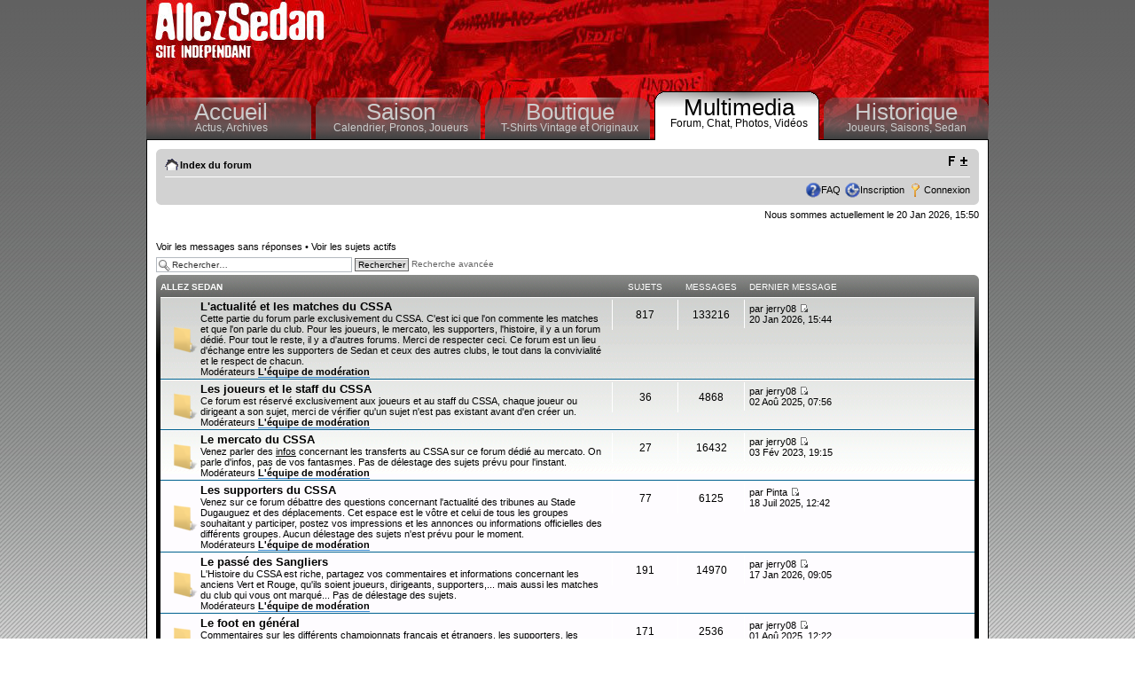

--- FILE ---
content_type: text/html; charset=UTF-8
request_url: http://www.allezsedan.com/forums/index.php?sid=125c6ff38e593ee04558d8b6ff1c87ae
body_size: 8794
content:
<!DOCTYPE html PUBLIC "-//W3C//DTD XHTML 1.0 Strict//EN" "http://www.w3.org/TR/xhtml1/DTD/xhtml1-strict.dtd">
<html xmlns="http://www.w3.org/1999/xhtml" dir="ltr" lang="fr" xml:lang="fr">
<head>
<meta http-equiv="content-type" content="text/html; charset=UTF-8" />
<meta http-equiv="content-style-type" content="text/css" />
<meta http-equiv="content-language" content="fr" />
<meta http-equiv="imagetoolbar" content="no" />
<meta name="resource-type" content="document" />
<meta name="distribution" content="global" />
<meta name="copyright" content="AllezSedan.com" />
<meta name="keywords" content="" />
<meta name="description" content="" />
<title>AllezSedan.com &bull; Page d’index</title>

<!--
	phpBB style name: proFormell
	Based on style:   prosilver, formell (Joomla Style)
	Original author:  Tom Beddard ( http://www.subBlue.com/ )
	Modified by:  	  Marc Alexander
	
	NOTE: This page was generated by phpBB, the free open-source bulletin board package.
	      The phpBB Group is not responsible for the content of this page and forum. For more information
	      about phpBB please visit http://www.phpbb.com
-->
<link type="text/css" rel="stylesheet" href="./styles/proFormell/theme/dynamicStyle.php" />

<script type="text/javascript">
// <![CDATA[
	var jump_page = 'Entrez le numéro de la page que vous souhaitez atteindre:';
	var on_page = '';
	var per_page = '';
	var base_url = '';
	var style_cookie = 'phpBBstyle';
	var style_cookie_settings = '; path=/; domain=www.allezsedan.com';
	var onload_functions = new Array();
	var onunload_functions = new Array();

	
	/**
	* Find a member
	*/
	function find_username(url)
	{
		popup(url, 760, 570, '_usersearch');
		return false;
	}

	/**
	* New function for handling multiple calls to window.onload and window.unload by pentapenguin
	*/
	window.onload = function()
	{
		for (var i = 0; i < onload_functions.length; i++)
		{
			eval(onload_functions[i]);
		}
	}

	window.onunload = function()
	{
		for (var i = 0; i < onunload_functions.length; i++)
		{
			eval(onunload_functions[i]);
		}
	}

// ]]>
</script>
<script type="text/javascript" src="./styles/proFormell/template/styleswitcher.js"></script>
<script type="text/javascript" src="./styles/proFormell/template/forum_fn.js"></script>

<link href="./styles/proFormell/theme/print.css" rel="stylesheet" type="text/css" media="print" title="printonly" />
<link href="./style.php?sid=bc19381231e43ef687e4c1347db07b21&amp;id=2&amp;lang=fr" rel="stylesheet" type="text/css" media="screen, projection" />

<script type="text/javascript">
// <![CDATA[

/*
Style semi-dynamic width by Marc Alexander (c) 2008
Parts based on styleswitcher.js contained in prosilver

*/


var x,y;
	if (self.innerHeight) // all except Explorer
	{
		x = self.innerWidth;
		y = self.innerHeight;
	}
	else if (document.documentElement && document.documentElement.clientHeight)
		// Explorer 6 Strict Mode
	{
		x = document.documentElement.clientWidth;
		y = document.documentElement.clientHeight;
	}
	else if (document.body) // other Explorers
	{
		x = document.body.clientWidth;
		y = document.body.clientHeight;
	}
	
	if (x >= 1420)
	{
		document.write("<link type='text/css' href='./styles/proFormell/theme/widest.css' rel='stylesheet' />");
	} else if (x >= 1220)
	{
		document.write("<link type='text/css' href='./styles/proFormell/theme/wider.css' rel='stylesheet' />");
	} else if (x >= 1070)
	{
		document.write("<link type='text/css' href='./styles/proFormell/theme/wide.css' rel='stylesheet' />");
	} else 
	{
		document.write("<link type='text/css' href='./styles/proFormell/theme/standard.css' rel='stylesheet' />");
	}
// ]]>
</script>
<!--[if lt IE 7]>
<script type="text/javascript">
// <![CDATA[
// Universal transparent-PNG enabler for MSIE/Win 5.5+
// http://dsandler.org
// From original code: http://www.youngpup.net/?request=/snippets/sleight.xml
// and background-image code: http://www.allinthehead.com/retro/69
// also:
//  * use sizingMethod=crop to avoid scaling PNGs (who would do such a thing?)
//  * only do this once, to make it compatible with CSS rollovers

if (navigator.platform == "Win32" && navigator.appName == "Microsoft Internet Explorer" && window.attachEvent) {
	window.attachEvent("onload", enableAlphaImages);
}

function enableAlphaImages(){
	var rslt = navigator.appVersion.match(/MSIE (\d+\.\d+)/, '');
	var itsAllGood = (rslt != null && Number(rslt[1]) >= 5.5);
	if (itsAllGood) {
		for (var i=0; i<document.all.length; i++){
			var obj = document.all[i];
			var bg = obj.currentStyle.backgroundImage;
			var img = document.images[i];
			if (bg && bg.match(/\.png/i) != null) {
				var img = bg.substring(5,bg.length-2);
				var offset = obj.style["background-position"];
				obj.style.filter =
				"progid:DXImageTransform.Microsoft.AlphaImageLoader(src='"+img+"', sizingMethod='crop')";
				obj.style.backgroundImage = "url('./styles/proFormell/theme/images/blank.gif')";
				//obj.style["background-position"] = offset; // reapply
			} else if (img && img.src.match(/\.png$/i) != null) {
				var src = img.src;
				img.style.width = img.width + "px";
				img.style.height = img.height + "px";
				img.style.filter =
				"progid:DXImageTransform.Microsoft.AlphaImageLoader(src='"+src+"', sizingMethod='crop')"
				img.src = "./styles/proFormell/theme/images/blank.gif";
			}

		}
	}
}
// ]]>
</script>
<![endif]-->

<link href="./styles/proFormell/theme/normal.css" rel="stylesheet" type="text/css" title="A" />
<link href="./styles/proFormell/theme/medium.css" rel="alternate stylesheet" type="text/css" title="A+" />
<link href="./styles/proFormell/theme/large.css" rel="alternate stylesheet" type="text/css" title="A++" />
<script type="text/javascript" src="../allezsedan/js/jquery.js"></script>





<script type="text/javascript">
$(document).ready(function(){
	
	$("#menu .rub").hover(function(){
		$(this).addClass("hover");
		$(this).addClass("rubOver");
	},function(){
		$(this).removeClass("hover");
		$(this).removeClass("rubOver");
	});

	$("*[clicAction]").click(function(event){
		id=$(this).attr("clicAction");
		$('#mentionsLegales').toggle();
		event.preventDefault();
	});


});
</script>

<style>
#header{height:158px;}
#entete{border:0px;margin:0;padding:0;height:103px;overflow:hidden;}
#menu{width:100%;margin:0px;color:#004700;height:55px;overflow:hidden;}

</style>

</head>

<body id="phpbb" class="section-index ltr" style='background: #ffffff url(../themes/AllezSedan2006/images/background.jpg)  top repeat-x;padding:0;margin:0;border:0;'>

	<a id="top" name="top" accesskey="t"></a>

	<div style='background:#333333;margin:0 auto;padding:0;width:950px;'>
	<div style='margin:0;padding:0;width:950px;float:left;'>
		<div id="header" >

			<div id="entete" >
<div style='text-align:right;padding:5px;'>

<script type="text/javascript"><!--
google_ad_client = "ca-pub-7231399118622540";
/* banniere */
google_ad_slot = "4751076895";
google_ad_width = 728;
google_ad_height = 90;
//-->
</script>
<script type="text/javascript"
src="//pagead2.googlesyndication.com/pagead/show_ads.js">
</script>

</div>
		</div>
	<div id="menu">
				<div class="rub"><div>
					<a href="../index.php" class="menuTitre">Accueil</a>
					<a href="../index.php">Actus, </a><a href="../modules.php?name=News">Archives</a>
				</div></div>
				<div class="rub"><div>
					<a href="../modules.php?name=Saison" class="menuTitre">Saison</a>
					<a href="../modules.php?name=Saison" >Calendrier, </a><a href="../modules.php?name=Saison&tab=2" >Pronos, </a><a href="../modules.php?name=Joueurs" >Joueurs</a>
				</div></div>
				<div class="rub"><div>
					<a href="../modules.php?name=Boutique" class="menuTitre">Boutique</a>
					<a href="../modules.php?name=Boutique" >T-Shirts Vintage et Originaux</a>
				</div></div>
				<div class="rub0"><div>
					<a href="../modules.php?name=Multimedia" class="menuTitre">Multimedia</a>
					<a href="index.php" >Forum, </a><a href="../modules.php?name=Chat">Chat, </a><a href="../modules.php?name=Multimedia&tab=0" >Photos, </a><a href="../modules.php?name=Multimedia&tab=1" >Vid&eacute;os</a>
				</div></div>
				<div class="rub" style='width:186px;'><div>
					<a href="../modules.php?name=Historique" class="menuTitre">Historique</a>
					<a href="../modules.php?name=Historique&tab=1" >Joueurs, </a><a href="../modules.php?name=Historique&tab=3">Saisons, </a><a href="../modules.php?name=Historique&tab=2" >Sedan</a>
				</div></div>
			</div>

			
		</div>


		<div id="content" style='display:block;margin:0;border-left:#010101 solid 1px;border-right:#010101 solid 1px;border-bottom:#010101 solid 1px;background:#FFFFFF;margin:0 auto;'><div style='padding:10px;'>




	<div id="page-header">
		
			

		
   
		<div class="navbar">
			<div class="inner"><span class="corners-top"><span></span></span>

			<ul class="linklist navlinks">
				<li class="icon-home"><a href="./index.php?sid=bc19381231e43ef687e4c1347db07b21" accesskey="h">Index du forum</a> </li>

				<li class="rightside"><a href="#" onclick="fontsizeup(); return false;" class="fontsize" title="Modifier la taille de la police">Modifier la taille de la police</a></li>

							</ul>

			
			<ul class="linklist rightside">
				<li class="icon-faq"><a href="./faq.php?sid=bc19381231e43ef687e4c1347db07b21" title="Foire Aux Questions">FAQ</a></li>
				
				<li class="icon-register"><a href="./ucp.php?mode=register&amp;sid=bc19381231e43ef687e4c1347db07b21">Inscription</a></li>					<li class="icon-logout"><a href="./ucp.php?mode=login&amp;sid=bc19381231e43ef687e4c1347db07b21" title="Connexion" accesskey="l">Connexion</a></li>
							</ul>

			<span class="corners-bottom"><span></span></span></div>
		</div>
	</div>
	<a name="start_here"></a>
	<div id="page-body">
		
		 
<p class="right">Nous sommes actuellement le 20 Jan 2026, 15:50</p>
<ul class="linklist">
			<li><a href="./search.php?search_id=unanswered&amp;sid=bc19381231e43ef687e4c1347db07b21">Voir les messages sans réponses</a> &bull; <a href="./search.php?search_id=active_topics&amp;sid=bc19381231e43ef687e4c1347db07b21">Voir les sujets actifs</a></li>
	</ul>
		<div style="margin:0 0 3px 0;">
			<form action="./search.php?sid=bc19381231e43ef687e4c1347db07b21" method="post" id="search">
			<input name="keywords" id="keywords" type="text" maxlength="50" title="Rechercher par mots-clés" class="inputbox search" value="Rechercher…" onclick="if(this.value=='Rechercher…')this.value='';" onblur="if(this.value=='')this.value='Rechercher…';" style='width:200px;'/> 
			<input class="button2" value="Rechercher" type="submit" />
			<a href="./search.php?sid=bc19381231e43ef687e4c1347db07b21" title="Voir les options de la recherche avancée" style='color:#666666'>Recherche avancée</a> 			</form>
		</div>
			<div class="forabg">
			<div class="inner"><span class="corners-top"><span></span></span>
			<ul class="topiclist">
				<li class="header">
					<dl class="icon">
						<dt><a href="./viewforum.php?f=12&amp;sid=bc19381231e43ef687e4c1347db07b21">Allez Sedan</a></dt>
						<dd class="topics">Sujets</dd>
						<dd class="posts">Messages</dd>
						<dd class="lastpost"><span>Dernier message</span></dd>
					</dl>
				</li>
			</ul>
			<ul class="topiclist forums">
			<li class="row">
			<dl class="icon" style="background-image: url(./styles/proFormell/imageset/forum_read.png); background-repeat: no-repeat;">
				<dt title="Aucun nouveau message">
										<a href="./viewforum.php?f=14&amp;sid=bc19381231e43ef687e4c1347db07b21" class="forumtitle">L'actualité et les matches du CSSA</a><br />
					Cette partie du forum parle exclusivement du CSSA. C'est ici que l'on commente les matches et que l'on parle du club. Pour les joueurs, le mercato, les supporters, l'histoire, il y a un forum dédié. Pour tout le reste, il y a d'autres forums. Merci de respecter ceci. Ce forum est un lieu d'échange entre les supporters de Sedan et ceux des autres clubs, le tout dans la convivialité et le respect de chacun.<br />Modérateurs <a href="http://www.allezsedan.com/forums/memberlist.php?mode=group&amp;g=4" class="postlink" target="_blank"><span style="font-weight: bold">L'équipe de modération</span></a>									</dt>
									<dd class="topics">817 <dfn>Sujets</dfn></dd>
					<dd class="posts">133216 <dfn>Messages</dfn></dd>
					<dd class="lastpost"><span>
						<dfn>Dernier message</dfn> par <a href="./memberlist.php?mode=viewprofile&amp;u=1211&amp;sid=bc19381231e43ef687e4c1347db07b21">jerry08</a>						<a href="./viewtopic.php?f=14&amp;p=190123&amp;sid=bc19381231e43ef687e4c1347db07b21#p190123"><img src="./styles/proFormell/imageset/icon_topic_latest.gif" width="11" height="9" alt="Voir le dernier message" title="Voir le dernier message" /></a> <br />20 Jan 2026, 15:44</span>
					</dd>
							</dl>
		</li>
			<li class="row">
			<dl class="icon" style="background-image: url(./styles/proFormell/imageset/forum_read.png); background-repeat: no-repeat;">
				<dt title="Aucun nouveau message">
										<a href="./viewforum.php?f=16&amp;sid=bc19381231e43ef687e4c1347db07b21" class="forumtitle">Les joueurs et le staff du CSSA</a><br />
					Ce forum est réservé exclusivement aux joueurs et au staff du CSSA, chaque joueur ou dirigeant a son sujet, merci de vérifier qu'un sujet n'est pas existant avant d'en créer un.<br />Modérateurs <a href="http://www.allezsedan.com/forums/memberlist.php?mode=group&amp;g=4" class="postlink" target="_blank"><span style="font-weight: bold">L'équipe de modération</span></a>									</dt>
									<dd class="topics">36 <dfn>Sujets</dfn></dd>
					<dd class="posts">4868 <dfn>Messages</dfn></dd>
					<dd class="lastpost"><span>
						<dfn>Dernier message</dfn> par <a href="./memberlist.php?mode=viewprofile&amp;u=1211&amp;sid=bc19381231e43ef687e4c1347db07b21">jerry08</a>						<a href="./viewtopic.php?f=16&amp;p=188263&amp;sid=bc19381231e43ef687e4c1347db07b21#p188263"><img src="./styles/proFormell/imageset/icon_topic_latest.gif" width="11" height="9" alt="Voir le dernier message" title="Voir le dernier message" /></a> <br />02 Aoû 2025, 07:56</span>
					</dd>
							</dl>
		</li>
			<li class="row">
			<dl class="icon" style="background-image: url(./styles/proFormell/imageset/forum_read.png); background-repeat: no-repeat;">
				<dt title="Aucun nouveau message">
										<a href="./viewforum.php?f=15&amp;sid=bc19381231e43ef687e4c1347db07b21" class="forumtitle">Le mercato du CSSA</a><br />
					Venez parler des <span style="text-decoration: underline">infos</span> concernant les transferts au CSSA sur ce forum dédié au mercato. On parle d'infos, pas de vos fantasmes. Pas de délestage des sujets prévu pour l'instant.<br />Modérateurs <a href="http://www.allezsedan.com/forums/memberlist.php?mode=group&amp;g=4" class="postlink" target="_blank"><span style="font-weight: bold">L'équipe de modération</span></a>									</dt>
									<dd class="topics">27 <dfn>Sujets</dfn></dd>
					<dd class="posts">16432 <dfn>Messages</dfn></dd>
					<dd class="lastpost"><span>
						<dfn>Dernier message</dfn> par <a href="./memberlist.php?mode=viewprofile&amp;u=1211&amp;sid=bc19381231e43ef687e4c1347db07b21">jerry08</a>						<a href="./viewtopic.php?f=15&amp;p=175640&amp;sid=bc19381231e43ef687e4c1347db07b21#p175640"><img src="./styles/proFormell/imageset/icon_topic_latest.gif" width="11" height="9" alt="Voir le dernier message" title="Voir le dernier message" /></a> <br />03 Fév 2023, 19:15</span>
					</dd>
							</dl>
		</li>
			<li class="row">
			<dl class="icon" style="background-image: url(./styles/proFormell/imageset/forum_read.png); background-repeat: no-repeat;">
				<dt title="Aucun nouveau message">
										<a href="./viewforum.php?f=26&amp;sid=bc19381231e43ef687e4c1347db07b21" class="forumtitle">Les supporters du CSSA</a><br />
					Venez sur ce forum débattre des questions concernant l'actualité des tribunes au Stade Dugauguez et des déplacements. Cet espace est le vôtre et celui de tous les groupes souhaitant y participer, postez  vos impressions et les annonces ou informations officielles des différents groupes. Aucun délestage des sujets n'est prévu pour le moment.<br />Modérateurs <a href="http://www.allezsedan.com/forums/memberlist.php?mode=group&amp;g=4" class="postlink" target="_blank"><span style="font-weight: bold">L'équipe de modération</span></a>									</dt>
									<dd class="topics">77 <dfn>Sujets</dfn></dd>
					<dd class="posts">6125 <dfn>Messages</dfn></dd>
					<dd class="lastpost"><span>
						<dfn>Dernier message</dfn> par <a href="./memberlist.php?mode=viewprofile&amp;u=468&amp;sid=bc19381231e43ef687e4c1347db07b21">Pinta</a>						<a href="./viewtopic.php?f=26&amp;p=188038&amp;sid=bc19381231e43ef687e4c1347db07b21#p188038"><img src="./styles/proFormell/imageset/icon_topic_latest.gif" width="11" height="9" alt="Voir le dernier message" title="Voir le dernier message" /></a> <br />18 Juil 2025, 12:42</span>
					</dd>
							</dl>
		</li>
			<li class="row">
			<dl class="icon" style="background-image: url(./styles/proFormell/imageset/forum_read.png); background-repeat: no-repeat;">
				<dt title="Aucun nouveau message">
										<a href="./viewforum.php?f=25&amp;sid=bc19381231e43ef687e4c1347db07b21" class="forumtitle">Le passé des Sangliers</a><br />
					L'Histoire du CSSA est riche, partagez vos commentaires et informations concernant les anciens Vert et Rouge, qu'ils soient joueurs, dirigeants, supporters,... mais aussi les matches du club qui vous ont marqué... Pas de délestage des sujets.<br />Modérateurs <a href="http://www.allezsedan.com/forums/memberlist.php?mode=group&amp;g=4" class="postlink" target="_blank"><span style="font-weight: bold">L'équipe de modération</span></a>									</dt>
									<dd class="topics">191 <dfn>Sujets</dfn></dd>
					<dd class="posts">14970 <dfn>Messages</dfn></dd>
					<dd class="lastpost"><span>
						<dfn>Dernier message</dfn> par <a href="./memberlist.php?mode=viewprofile&amp;u=1211&amp;sid=bc19381231e43ef687e4c1347db07b21">jerry08</a>						<a href="./viewtopic.php?f=25&amp;p=190068&amp;sid=bc19381231e43ef687e4c1347db07b21#p190068"><img src="./styles/proFormell/imageset/icon_topic_latest.gif" width="11" height="9" alt="Voir le dernier message" title="Voir le dernier message" /></a> <br />17 Jan 2026, 09:05</span>
					</dd>
							</dl>
		</li>
			<li class="row">
			<dl class="icon" style="background-image: url(./styles/proFormell/imageset/forum_read.png); background-repeat: no-repeat;">
				<dt title="Aucun nouveau message">
										<a href="./viewforum.php?f=17&amp;sid=bc19381231e43ef687e4c1347db07b21" class="forumtitle">Le foot en général</a><br />
					Commentaires sur les différents championnats français et étrangers, les supporters, les stades, bref tout ce qui concerne le foot... en dehors du CSSA.<br />Modérateurs <a href="http://www.allezsedan.com/forums/memberlist.php?mode=group&amp;g=4" class="postlink" target="_blank"><span style="font-weight: bold">L'équipe de modération</span></a>									</dt>
									<dd class="topics">171 <dfn>Sujets</dfn></dd>
					<dd class="posts">2536 <dfn>Messages</dfn></dd>
					<dd class="lastpost"><span>
						<dfn>Dernier message</dfn> par <a href="./memberlist.php?mode=viewprofile&amp;u=1211&amp;sid=bc19381231e43ef687e4c1347db07b21">jerry08</a>						<a href="./viewtopic.php?f=17&amp;p=188250&amp;sid=bc19381231e43ef687e4c1347db07b21#p188250"><img src="./styles/proFormell/imageset/icon_topic_latest.gif" width="11" height="9" alt="Voir le dernier message" title="Voir le dernier message" /></a> <br />01 Aoû 2025, 12:22</span>
					</dd>
							</dl>
		</li>
			<li class="row">
			<dl class="icon" style="background-image: url(./styles/proFormell/imageset/forum_read.png); background-repeat: no-repeat;">
				<dt title="Aucun nouveau message">
										<a href="./viewforum.php?f=18&amp;sid=bc19381231e43ef687e4c1347db07b21" class="forumtitle">En dehors du foot</a><br />
					Pour parler de tout et de rien, actus de la région, blagues, tout ce qui vous passe par la tête en dehors du foot.<br />Modérateurs <a href="http://www.allezsedan.com/forums/memberlist.php?mode=group&amp;g=4" class="postlink" target="_blank"><span style="font-weight: bold">L'équipe de modération</span></a>									</dt>
									<dd class="topics">90 <dfn>Sujets</dfn></dd>
					<dd class="posts">609 <dfn>Messages</dfn></dd>
					<dd class="lastpost"><span>
						<dfn>Dernier message</dfn> par <a href="./memberlist.php?mode=viewprofile&amp;u=1211&amp;sid=bc19381231e43ef687e4c1347db07b21">jerry08</a>						<a href="./viewtopic.php?f=18&amp;p=188964&amp;sid=bc19381231e43ef687e4c1347db07b21#p188964"><img src="./styles/proFormell/imageset/icon_topic_latest.gif" width="11" height="9" alt="Voir le dernier message" title="Voir le dernier message" /></a> <br />27 Sep 2025, 20:49</span>
					</dd>
							</dl>
		</li>
			<li class="row">
			<dl class="icon" style="background-image: url(./styles/proFormell/imageset/forum_read.png); background-repeat: no-repeat;">
				<dt title="Aucun nouveau message">
										<a href="./viewforum.php?f=20&amp;sid=bc19381231e43ef687e4c1347db07b21" class="forumtitle">Présentation des membres</a><br />
					T'es nouveau(elle) ? Alors viens te présenter sur ce forum. Pas de délestage des sujets.<br />Modérateurs <a href="http://www.allezsedan.com/forums/memberlist.php?mode=group&amp;g=4" class="postlink" target="_blank"><span style="font-weight: bold">L'équipe de modération</span></a>									</dt>
									<dd class="topics">46 <dfn>Sujets</dfn></dd>
					<dd class="posts">169 <dfn>Messages</dfn></dd>
					<dd class="lastpost"><span>
						<dfn>Dernier message</dfn> par <a href="./memberlist.php?mode=viewprofile&amp;u=5642&amp;sid=bc19381231e43ef687e4c1347db07b21">richard alain</a>						<a href="./viewtopic.php?f=20&amp;p=131838&amp;sid=bc19381231e43ef687e4c1347db07b21#p131838"><img src="./styles/proFormell/imageset/icon_topic_latest.gif" width="11" height="9" alt="Voir le dernier message" title="Voir le dernier message" /></a> <br />27 Nov 2017, 18:55</span>
					</dd>
							</dl>
		</li>
			<li class="row">
			<dl class="icon" style="background-image: url(./styles/proFormell/imageset/forum_read.png); background-repeat: no-repeat;">
				<dt title="Aucun nouveau message">
										<a href="./viewforum.php?f=19&amp;sid=bc19381231e43ef687e4c1347db07b21" class="forumtitle">Le forum technique</a><br />
					En cas de problème technique, utilisez ce forum afin de nous le signaler. Aidez-nous également à améliorer le site en nous faisant part de vos suggestions, réflexions, remarques. Retrouvez aussi les mises à jour du site. Vous pouvez enfin venir y parler du jeu des pronos et de la Boutique AllezSedan.com. Pas de délestage des sujets.<br />Modérateurs <a href="http://www.allezsedan.com/forums/memberlist.php?mode=group&amp;g=4" class="postlink" target="_blank"><span style="font-weight: bold">L'équipe de modération</span></a>									</dt>
									<dd class="topics">35 <dfn>Sujets</dfn></dd>
					<dd class="posts">263 <dfn>Messages</dfn></dd>
					<dd class="lastpost"><span>
						<dfn>Dernier message</dfn> par <a href="./memberlist.php?mode=viewprofile&amp;u=1765&amp;sid=bc19381231e43ef687e4c1347db07b21">sapeur08</a>						<a href="./viewtopic.php?f=19&amp;p=182743&amp;sid=bc19381231e43ef687e4c1347db07b21#p182743"><img src="./styles/proFormell/imageset/icon_topic_latest.gif" width="11" height="9" alt="Voir le dernier message" title="Voir le dernier message" /></a> <br />24 Fév 2024, 20:48</span>
					</dd>
							</dl>
		</li>
			<li class="row">
			<dl class="icon" style="background-image: url(./styles/proFormell/imageset/forum_read.png); background-repeat: no-repeat;">
				<dt title="Aucun nouveau message">
										<a href="./viewforum.php?f=21&amp;sid=bc19381231e43ef687e4c1347db07b21" class="forumtitle">La corbeille</a><br />
					Comme son nom l'indique ... Délestage des sujets à 30 jours.<br />Modérateurs <a href="http://www.allezsedan.com/forums/memberlist.php?mode=group&amp;g=4" class="postlink" target="_blank"><span style="font-weight: bold">L'équipe de modération</span></a>									</dt>
									<dd class="topics">2 <dfn>Sujets</dfn></dd>
					<dd class="posts">3 <dfn>Messages</dfn></dd>
					<dd class="lastpost"><span>
						<dfn>Dernier message</dfn> par <a href="./memberlist.php?mode=viewprofile&amp;u=55&amp;sid=bc19381231e43ef687e4c1347db07b21">michaël</a>						<a href="./viewtopic.php?f=21&amp;p=27306&amp;sid=bc19381231e43ef687e4c1347db07b21#p27306"><img src="./styles/proFormell/imageset/icon_topic_latest.gif" width="11" height="9" alt="Voir le dernier message" title="Voir le dernier message" /></a> <br />22 Jan 2011, 19:39</span>
					</dd>
							</dl>
		</li>
				</ul>

			<span class="corners-bottom"><span></span></span></div>
		</div>
		<form method="post" action="./ucp.php?mode=login&amp;sid=bc19381231e43ef687e4c1347db07b21" class="headerspace">
	<h3><a href="./ucp.php?mode=login&amp;sid=bc19381231e43ef687e4c1347db07b21">Connexion</a>&nbsp; &bull; &nbsp;<a href="./ucp.php?mode=register&amp;sid=bc19381231e43ef687e4c1347db07b21">Inscription</a></h3>
		<fieldset class="quick-login">
			<label for="username">Nom d’utilisateur:</label>&nbsp;<input type="text" name="username" id="username" size="10" class="inputbox" title="Nom d’utilisateur" />  
			<label for="password">Mot de passe:</label>&nbsp;<input type="password" name="password" id="password" size="10" class="inputbox" title="Mot de passe" />
							| <label for="autologin">Me connecter automatiquement lors de chaque visite <input type="checkbox" name="autologin" id="autologin" /></label>
						<input type="submit" name="login" value="Connexion" class="button2" />
		</fieldset>
	</form>

	<table class="tablebg" cellspacing="1">
	<tr>
		<td class="cat" colspan="2"><h4>Qui est en ligne ?</h4></td>
	</tr>
	<tr>
			<td class="row1" rowspan="2" align="center" valign="middle"><img src="./styles/proFormell/theme/images/whosonline.png" alt="Qui est en ligne ?" /></td>
			<td class="row1"><span class="genmed">Au total, il y a <strong>944</strong> utilisateurs en ligne :: 3 inscrits, 0 invisible et 941 invités (basé sur les utilisateurs actifs des 5 dernières minutes)<br />Le nombre maximum d’utilisateurs en ligne simultanément a été de <strong>1847</strong> le 24 Aoû 2025, 12:05<br /><br />Utilisateurs inscrits : <span style="color: #9E8DA7;" class="username-coloured">Google [Bot]</span>, <a href="./memberlist.php?mode=viewprofile&amp;u=1211&amp;sid=bc19381231e43ef687e4c1347db07b21">jerry08</a>, <span style="color: #9E8DA7;" class="username-coloured">Majestic-12 [Bot]</span></span></td>
	</tr>
			<tr>
			<td class="row1"><b class="gensmall">Légende :: <a href="./memberlist.php?mode=group&amp;g=5&amp;sid=bc19381231e43ef687e4c1347db07b21">Administrateurs</a>, <a href="./memberlist.php?mode=group&amp;g=4&amp;sid=bc19381231e43ef687e4c1347db07b21">Modérateurs globaux</a></b></td>
		</tr>
		</table>
	<h3>Statistiques</h3>
	<p><strong>183098</strong> messages au total &bull; <strong>1578</strong> sujets au total &bull; <strong>33846</strong> membres au total &bull; Notre membre le plus récent est <strong><a href="./memberlist.php?mode=viewprofile&amp;u=65229&amp;sid=bc19381231e43ef687e4c1347db07b21">PedroByr</a></strong></p>
</div>

<div id="page-footer">

	<div class="navbar">
		<div class="inner"><span class="corners-top"><span></span></span>

		<ul class="linklist">
			<li class="icon-home"><a href="./index.php?sid=bc19381231e43ef687e4c1347db07b21" accesskey="h">Index du forum</a></li>
							<li class="rightside"><a href="./memberlist.php?mode=leaders&amp;sid=bc19381231e43ef687e4c1347db07b21">L’équipe</a> &bull; <a href="./ucp.php?mode=delete_cookies&amp;sid=bc19381231e43ef687e4c1347db07b21">Supprimer tous les cookies du forum</a> &bull; Heures au format UTC + 1 heure </li>
		</ul>

		<span class="corners-bottom"><span></span></span></div>
	</div>
	
<!--
	We request you retain the full copyright notice below including the link to www.phpbb.com.
	This not only gives respect to the large amount of time given freely by the developers
	but also helps build interest, traffic and use of phpBB3. If you (honestly) cannot retain
	the full copyright we ask you at least leave in place the "Powered by phpBB" line, with
	"phpBB" linked to www.phpbb.com. If you refuse to include even this then support on our
	forums may be affected.

	The phpBB Group : 2006
//-->
	<div class="copyright">Powered by <a href="http://www.phpbb.com/">phpBB</a> &copy; 2000, 2002, 2005, 2007 phpBB Group
			</div>
</div>



<div>
	

</div>

</div></div>

<div id="footerNew" style='background:#333333;' >

Le portail AllezSedan.com vous propose de retrouver toute l'actualit&eacute; du football &agrave; Sedan et d'y r&eacute;agir sur son forum.
Sur ce site, vous retrouverez des articles, un forum, un chat, les feuilles de match, des reportages photo, et nombre de ressources interactives et multim&eacute;dias. 

AllezSedan.com est le premier site qui traite de l'actualit&eacute; du Club Sportif Sedan Ardennes, en effet, ce site ind&eacute;pendant a &eacute;t&eacute; cr&eacute;&eacute; le 10/09/97. <img src="http://perso0.free.fr/cgi-bin/wwwcount.cgi?df=sedan.dat&amp;ft=0&amp;dd=E" alt='Compteur depuis le 6 d&eacute;cembre 1999' title='Compteur depuis le 6 d&eacute;cembre 1999'/> pages vues depuis le 6 d&eacute;cembre 1999.

AllezSedan.com n'est aucunement affili&eacute; au club de football CSSA ou &agrave; un club de supporter.<br><br>

<table style='width:800px;'>

<tr><td ><a href="../index.php" style='font-weight:bold;'>Accueil</a></td><td>
					<a href="../index.php">Actus</a> |  
					<a href="../modules.php?name=News">Archives</a> |
					<a href="../modules.php?name=News">Proposer un article</a> |
					<a href="../modules.php?name=Topics">Sujets</a> |
					<a href="../modules.php?name=Surveys">Sondages</a> |
					<a href="../modules.php?name=Multimedia&tab=3">liens</a> |
</td></tr>

<tr><td><a href="../modules.php?name=Saison" style='font-weight:bold;'>Saison</a></td><td>
					<a href="../modules.php?name=Saison" >Calendrier</a> | 
					<a href="../modules.php?name=Resume" >Feuilles de match</a> | 
					<a href="../modules.php?name=Pronostic" >Pronos</a> |  
					<a href="../modules.php?name=EvaluateCommun" >Le joueur du match</a> | 
					<a href="../modules.php?name=Joueurs" >Joueurs</a> |
					<a href="../modules.php?name=Joueurs" >Club</a> |
</td></tr>

<tr><td><a href="../modules.php?name=Boutique" style='font-weight:bold;'>Boutique</a></td><td>
					<a href="../modules.php?name=Boutique" >T-Shirts Vintage et Originaux</a> |
</td></tr>

<tr><td><a href="../modules.php?name=Multimedia" style='font-weight:bold;'>Multimedia</a></td><td>
					<a href="forums/" >Forum</a> | 
					<a href="../modules.php?name=Chat">Chat</a> | 
					<a href="../modules.php?name=Multimedia&tab=0" >Photos</a> | 
					<a href="../modules.php?name=Multimedia&tab=1" >Videos</a> |
</td></tr>

<tr><td><a href="../modules.php?name=Historique" style='font-weight:bold;'>Historique</a></td><td>
					<a href="../modules.php?name=ChroniquesPasse" >Chroniques du pass&eacute;</a> | 
					<a href="../modules.php?name=Historique&tab=1" >Joueurs</a> | 
					<a href="../modules.php?name=Historique&tab=3">Saisons</a> | 
					<a href="../modules.php?name=Historique&tab=2" >Sedan</a> |

</td></tr>

<tr><td><a href="http://www.allezsedan.com"  style='font-weight:bold;'>AllezSedan.com</a></td><td>
					<a href="../modules.php?name=Feedback">Nous contacter</a> |   
					<a href="../modules.php?name=Plan">Plan du site</a> | 
					<a href="../modules.php?name=Plan">Aide</a> | 
					<a href="../modules.php?name=Wiki">Encyclopedie</a> |
					<a href="../modules.php?name=Plan">Recherche</a> | 
					<a href="http://www.allezsedan.com" clicAction="mentionsLegales">Mentions l&eacute;gales</a> | 
					<a href="../modules.php?name=Recommend_Us">Recommander-nous</a>

</td></tr></table>


<div id='mentionsLegales' style='display:none'>
MENTIONS LEGALES
<li><i>[ Editeur du site ]</i> :
Association <b>AllezSedan</b> d&eacute;clar&eacute;e le 2 f&eacute;vrier 2010 &agrave; la sous-pr&eacute;fecture de Sedan - RNA : W083000609 - Parution : 20100007 - No d'annonce : 66
- Paru le 13/02/2010 - Si&egrave;ge social : 2, rue Saint Denis, 08210 Mouzon
<li><i>[ Responsable de la publication ]</i> : Michael MELIN - Arnaud RENARD
<li><i>[ H&eacute;bergement ]</i> : OVH - 140 quai du sartel - 59100 Roubaix - http://www.ovh.com
<li><i>[ Copyright ]</i> : Le contenu du pr&eacute;sent site est soumis au code de la propri&eacute;t&eacute; intellectuelle (Art L 122-4). Tous les logos et marques cit&eacute;s sont la propri&eacute;t&eacute; de leurs d&eacute;tenteurs respectifs, leur mise &agrave; disposition est autoris&eacute;e dans la limite des droits que l'<a href='http://www.legifrance.gouv.fr/WAspad/UnArticleDeCode?code=CPROINTL.rcv&art=L713-3' target='_blank'>article L. 713-3</a> du Code de la propri&eacute;t&eacute; intellectuelle accorde &agrave; son titulaire et est reproduite ici en vertu de ces droits. <a href="http://www.allezsedan.com/module_Feedback">Contactez-nous</a> pour toute requete &agrave; ce propos. Merci de nous <a href="module_Feedback">signaler</a> tout contenu du site que vous jugeriez diffamatoire ou injurieux
</div>


</div>


		</div>
</div>
<a id="bottom" name="bottom" accesskey="z"></a>

<script type="text/javascript">
var gaJsHost = (("https:" == document.location.protocol) ? "https://ssl." : "http://www.");
document.write(unescape("%3Cscript src='" + gaJsHost + "google-analytics.com/ga.js' type='text/javascript'%3E%3C/script%3E"));
</script>
<script type="text/javascript">
var pageTracker = _gat._getTracker("UA-4807290-1");
pageTracker._initData();
pageTracker._trackPageview();
</script>

</body>
</html>

--- FILE ---
content_type: text/html; charset=utf-8
request_url: https://www.google.com/recaptcha/api2/aframe
body_size: 267
content:
<!DOCTYPE HTML><html><head><meta http-equiv="content-type" content="text/html; charset=UTF-8"></head><body><script nonce="hoKQ5v3m7ukMvW-reILIwQ">/** Anti-fraud and anti-abuse applications only. See google.com/recaptcha */ try{var clients={'sodar':'https://pagead2.googlesyndication.com/pagead/sodar?'};window.addEventListener("message",function(a){try{if(a.source===window.parent){var b=JSON.parse(a.data);var c=clients[b['id']];if(c){var d=document.createElement('img');d.src=c+b['params']+'&rc='+(localStorage.getItem("rc::a")?sessionStorage.getItem("rc::b"):"");window.document.body.appendChild(d);sessionStorage.setItem("rc::e",parseInt(sessionStorage.getItem("rc::e")||0)+1);localStorage.setItem("rc::h",'1768920623757');}}}catch(b){}});window.parent.postMessage("_grecaptcha_ready", "*");}catch(b){}</script></body></html>